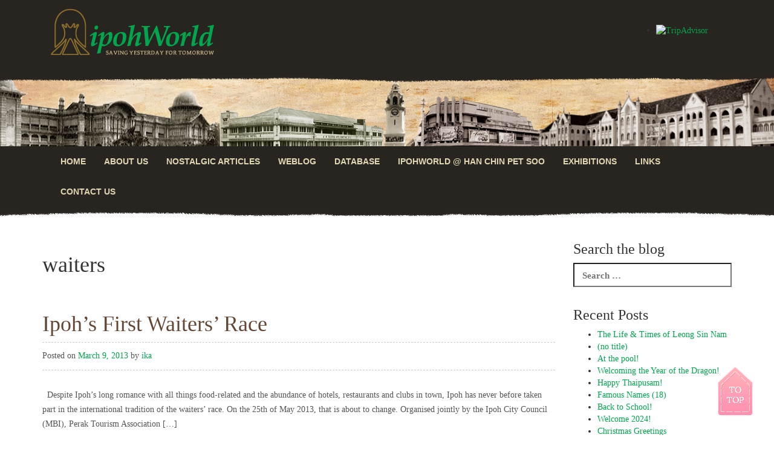

--- FILE ---
content_type: text/html; charset=UTF-8
request_url: https://www.ipohworld.org/tag/waiters/
body_size: 56383
content:
<!DOCTYPE html>
<!--[if lt IE 7]>      <html lang="en-GB" class="no-js lt-ie9 lt-ie8 lt-ie7"> <![endif]-->
<!--[if IE 7]>         <html lang="en-GB" class="no-js lt-ie9 lt-ie8"> <![endif]-->
<!--[if IE 8]>         <html lang="en-GB" class="no-js lt-ie9"> <![endif]-->
<!--[if gt IE 8]><!--> <html lang="en-GB" class="no-js"> <!--<![endif]-->
<head><style>img.lazy{min-height:1px}</style><link href="https://www.ipohworld.org/wp-content/plugins/w3-total-cache/pub/js/lazyload.min.js" as="script">
<meta charset="UTF-8">
<meta name="viewport" content="width=device-width, initial-scale=1.0">
<title>
waiters | IpohWorld&#039;s World</title>
<link rel="profile" href="http://gmpg.org/xfn/11">
<link rel="pingback" href="https://www.ipohworld.org/xmlrpc.php">
<link rel="apple-touch-icon-precomposed" sizes="152x152" href="https://www.ipohworld.org/wp-content/themes/ipohworld/apple-touch-icon-precomposed.png">
<link rel="shortcut icon" href="https://www.ipohworld.org/wp-content/themes/ipohworld/favicon.ico">
<meta name='robots' content='max-image-preview:large' />
<link rel="alternate" type="application/rss+xml" title="IpohWorld&#039;s World &raquo; Feed" href="https://www.ipohworld.org/feed/" />
<link rel="alternate" type="application/rss+xml" title="IpohWorld&#039;s World &raquo; Comments Feed" href="https://www.ipohworld.org/comments/feed/" />
<link rel="alternate" type="application/rss+xml" title="IpohWorld&#039;s World &raquo; waiters Tag Feed" href="https://www.ipohworld.org/tag/waiters/feed/" />
<script type="text/javascript">
/* <![CDATA[ */
window._wpemojiSettings = {"baseUrl":"https:\/\/s.w.org\/images\/core\/emoji\/15.0.3\/72x72\/","ext":".png","svgUrl":"https:\/\/s.w.org\/images\/core\/emoji\/15.0.3\/svg\/","svgExt":".svg","source":{"concatemoji":"https:\/\/www.ipohworld.org\/wp-includes\/js\/wp-emoji-release.min.js?ver=6.6.4"}};
/*! This file is auto-generated */
!function(i,n){var o,s,e;function c(e){try{var t={supportTests:e,timestamp:(new Date).valueOf()};sessionStorage.setItem(o,JSON.stringify(t))}catch(e){}}function p(e,t,n){e.clearRect(0,0,e.canvas.width,e.canvas.height),e.fillText(t,0,0);var t=new Uint32Array(e.getImageData(0,0,e.canvas.width,e.canvas.height).data),r=(e.clearRect(0,0,e.canvas.width,e.canvas.height),e.fillText(n,0,0),new Uint32Array(e.getImageData(0,0,e.canvas.width,e.canvas.height).data));return t.every(function(e,t){return e===r[t]})}function u(e,t,n){switch(t){case"flag":return n(e,"\ud83c\udff3\ufe0f\u200d\u26a7\ufe0f","\ud83c\udff3\ufe0f\u200b\u26a7\ufe0f")?!1:!n(e,"\ud83c\uddfa\ud83c\uddf3","\ud83c\uddfa\u200b\ud83c\uddf3")&&!n(e,"\ud83c\udff4\udb40\udc67\udb40\udc62\udb40\udc65\udb40\udc6e\udb40\udc67\udb40\udc7f","\ud83c\udff4\u200b\udb40\udc67\u200b\udb40\udc62\u200b\udb40\udc65\u200b\udb40\udc6e\u200b\udb40\udc67\u200b\udb40\udc7f");case"emoji":return!n(e,"\ud83d\udc26\u200d\u2b1b","\ud83d\udc26\u200b\u2b1b")}return!1}function f(e,t,n){var r="undefined"!=typeof WorkerGlobalScope&&self instanceof WorkerGlobalScope?new OffscreenCanvas(300,150):i.createElement("canvas"),a=r.getContext("2d",{willReadFrequently:!0}),o=(a.textBaseline="top",a.font="600 32px Arial",{});return e.forEach(function(e){o[e]=t(a,e,n)}),o}function t(e){var t=i.createElement("script");t.src=e,t.defer=!0,i.head.appendChild(t)}"undefined"!=typeof Promise&&(o="wpEmojiSettingsSupports",s=["flag","emoji"],n.supports={everything:!0,everythingExceptFlag:!0},e=new Promise(function(e){i.addEventListener("DOMContentLoaded",e,{once:!0})}),new Promise(function(t){var n=function(){try{var e=JSON.parse(sessionStorage.getItem(o));if("object"==typeof e&&"number"==typeof e.timestamp&&(new Date).valueOf()<e.timestamp+604800&&"object"==typeof e.supportTests)return e.supportTests}catch(e){}return null}();if(!n){if("undefined"!=typeof Worker&&"undefined"!=typeof OffscreenCanvas&&"undefined"!=typeof URL&&URL.createObjectURL&&"undefined"!=typeof Blob)try{var e="postMessage("+f.toString()+"("+[JSON.stringify(s),u.toString(),p.toString()].join(",")+"));",r=new Blob([e],{type:"text/javascript"}),a=new Worker(URL.createObjectURL(r),{name:"wpTestEmojiSupports"});return void(a.onmessage=function(e){c(n=e.data),a.terminate(),t(n)})}catch(e){}c(n=f(s,u,p))}t(n)}).then(function(e){for(var t in e)n.supports[t]=e[t],n.supports.everything=n.supports.everything&&n.supports[t],"flag"!==t&&(n.supports.everythingExceptFlag=n.supports.everythingExceptFlag&&n.supports[t]);n.supports.everythingExceptFlag=n.supports.everythingExceptFlag&&!n.supports.flag,n.DOMReady=!1,n.readyCallback=function(){n.DOMReady=!0}}).then(function(){return e}).then(function(){var e;n.supports.everything||(n.readyCallback(),(e=n.source||{}).concatemoji?t(e.concatemoji):e.wpemoji&&e.twemoji&&(t(e.twemoji),t(e.wpemoji)))}))}((window,document),window._wpemojiSettings);
/* ]]> */
</script>
<style id='wp-emoji-styles-inline-css' type='text/css'>

	img.wp-smiley, img.emoji {
		display: inline !important;
		border: none !important;
		box-shadow: none !important;
		height: 1em !important;
		width: 1em !important;
		margin: 0 0.07em !important;
		vertical-align: -0.1em !important;
		background: none !important;
		padding: 0 !important;
	}
</style>
<link rel='stylesheet' id='wp-block-library-css' href='https://www.ipohworld.org/wp-includes/css/dist/block-library/style.min.css?ver=6.6.4' type='text/css' media='all' />
<style id='classic-theme-styles-inline-css' type='text/css'>
/*! This file is auto-generated */
.wp-block-button__link{color:#fff;background-color:#32373c;border-radius:9999px;box-shadow:none;text-decoration:none;padding:calc(.667em + 2px) calc(1.333em + 2px);font-size:1.125em}.wp-block-file__button{background:#32373c;color:#fff;text-decoration:none}
</style>
<style id='global-styles-inline-css' type='text/css'>
:root{--wp--preset--aspect-ratio--square: 1;--wp--preset--aspect-ratio--4-3: 4/3;--wp--preset--aspect-ratio--3-4: 3/4;--wp--preset--aspect-ratio--3-2: 3/2;--wp--preset--aspect-ratio--2-3: 2/3;--wp--preset--aspect-ratio--16-9: 16/9;--wp--preset--aspect-ratio--9-16: 9/16;--wp--preset--color--black: #000000;--wp--preset--color--cyan-bluish-gray: #abb8c3;--wp--preset--color--white: #ffffff;--wp--preset--color--pale-pink: #f78da7;--wp--preset--color--vivid-red: #cf2e2e;--wp--preset--color--luminous-vivid-orange: #ff6900;--wp--preset--color--luminous-vivid-amber: #fcb900;--wp--preset--color--light-green-cyan: #7bdcb5;--wp--preset--color--vivid-green-cyan: #00d084;--wp--preset--color--pale-cyan-blue: #8ed1fc;--wp--preset--color--vivid-cyan-blue: #0693e3;--wp--preset--color--vivid-purple: #9b51e0;--wp--preset--gradient--vivid-cyan-blue-to-vivid-purple: linear-gradient(135deg,rgba(6,147,227,1) 0%,rgb(155,81,224) 100%);--wp--preset--gradient--light-green-cyan-to-vivid-green-cyan: linear-gradient(135deg,rgb(122,220,180) 0%,rgb(0,208,130) 100%);--wp--preset--gradient--luminous-vivid-amber-to-luminous-vivid-orange: linear-gradient(135deg,rgba(252,185,0,1) 0%,rgba(255,105,0,1) 100%);--wp--preset--gradient--luminous-vivid-orange-to-vivid-red: linear-gradient(135deg,rgba(255,105,0,1) 0%,rgb(207,46,46) 100%);--wp--preset--gradient--very-light-gray-to-cyan-bluish-gray: linear-gradient(135deg,rgb(238,238,238) 0%,rgb(169,184,195) 100%);--wp--preset--gradient--cool-to-warm-spectrum: linear-gradient(135deg,rgb(74,234,220) 0%,rgb(151,120,209) 20%,rgb(207,42,186) 40%,rgb(238,44,130) 60%,rgb(251,105,98) 80%,rgb(254,248,76) 100%);--wp--preset--gradient--blush-light-purple: linear-gradient(135deg,rgb(255,206,236) 0%,rgb(152,150,240) 100%);--wp--preset--gradient--blush-bordeaux: linear-gradient(135deg,rgb(254,205,165) 0%,rgb(254,45,45) 50%,rgb(107,0,62) 100%);--wp--preset--gradient--luminous-dusk: linear-gradient(135deg,rgb(255,203,112) 0%,rgb(199,81,192) 50%,rgb(65,88,208) 100%);--wp--preset--gradient--pale-ocean: linear-gradient(135deg,rgb(255,245,203) 0%,rgb(182,227,212) 50%,rgb(51,167,181) 100%);--wp--preset--gradient--electric-grass: linear-gradient(135deg,rgb(202,248,128) 0%,rgb(113,206,126) 100%);--wp--preset--gradient--midnight: linear-gradient(135deg,rgb(2,3,129) 0%,rgb(40,116,252) 100%);--wp--preset--font-size--small: 13px;--wp--preset--font-size--medium: 20px;--wp--preset--font-size--large: 36px;--wp--preset--font-size--x-large: 42px;--wp--preset--spacing--20: 0.44rem;--wp--preset--spacing--30: 0.67rem;--wp--preset--spacing--40: 1rem;--wp--preset--spacing--50: 1.5rem;--wp--preset--spacing--60: 2.25rem;--wp--preset--spacing--70: 3.38rem;--wp--preset--spacing--80: 5.06rem;--wp--preset--shadow--natural: 6px 6px 9px rgba(0, 0, 0, 0.2);--wp--preset--shadow--deep: 12px 12px 50px rgba(0, 0, 0, 0.4);--wp--preset--shadow--sharp: 6px 6px 0px rgba(0, 0, 0, 0.2);--wp--preset--shadow--outlined: 6px 6px 0px -3px rgba(255, 255, 255, 1), 6px 6px rgba(0, 0, 0, 1);--wp--preset--shadow--crisp: 6px 6px 0px rgba(0, 0, 0, 1);}:where(.is-layout-flex){gap: 0.5em;}:where(.is-layout-grid){gap: 0.5em;}body .is-layout-flex{display: flex;}.is-layout-flex{flex-wrap: wrap;align-items: center;}.is-layout-flex > :is(*, div){margin: 0;}body .is-layout-grid{display: grid;}.is-layout-grid > :is(*, div){margin: 0;}:where(.wp-block-columns.is-layout-flex){gap: 2em;}:where(.wp-block-columns.is-layout-grid){gap: 2em;}:where(.wp-block-post-template.is-layout-flex){gap: 1.25em;}:where(.wp-block-post-template.is-layout-grid){gap: 1.25em;}.has-black-color{color: var(--wp--preset--color--black) !important;}.has-cyan-bluish-gray-color{color: var(--wp--preset--color--cyan-bluish-gray) !important;}.has-white-color{color: var(--wp--preset--color--white) !important;}.has-pale-pink-color{color: var(--wp--preset--color--pale-pink) !important;}.has-vivid-red-color{color: var(--wp--preset--color--vivid-red) !important;}.has-luminous-vivid-orange-color{color: var(--wp--preset--color--luminous-vivid-orange) !important;}.has-luminous-vivid-amber-color{color: var(--wp--preset--color--luminous-vivid-amber) !important;}.has-light-green-cyan-color{color: var(--wp--preset--color--light-green-cyan) !important;}.has-vivid-green-cyan-color{color: var(--wp--preset--color--vivid-green-cyan) !important;}.has-pale-cyan-blue-color{color: var(--wp--preset--color--pale-cyan-blue) !important;}.has-vivid-cyan-blue-color{color: var(--wp--preset--color--vivid-cyan-blue) !important;}.has-vivid-purple-color{color: var(--wp--preset--color--vivid-purple) !important;}.has-black-background-color{background-color: var(--wp--preset--color--black) !important;}.has-cyan-bluish-gray-background-color{background-color: var(--wp--preset--color--cyan-bluish-gray) !important;}.has-white-background-color{background-color: var(--wp--preset--color--white) !important;}.has-pale-pink-background-color{background-color: var(--wp--preset--color--pale-pink) !important;}.has-vivid-red-background-color{background-color: var(--wp--preset--color--vivid-red) !important;}.has-luminous-vivid-orange-background-color{background-color: var(--wp--preset--color--luminous-vivid-orange) !important;}.has-luminous-vivid-amber-background-color{background-color: var(--wp--preset--color--luminous-vivid-amber) !important;}.has-light-green-cyan-background-color{background-color: var(--wp--preset--color--light-green-cyan) !important;}.has-vivid-green-cyan-background-color{background-color: var(--wp--preset--color--vivid-green-cyan) !important;}.has-pale-cyan-blue-background-color{background-color: var(--wp--preset--color--pale-cyan-blue) !important;}.has-vivid-cyan-blue-background-color{background-color: var(--wp--preset--color--vivid-cyan-blue) !important;}.has-vivid-purple-background-color{background-color: var(--wp--preset--color--vivid-purple) !important;}.has-black-border-color{border-color: var(--wp--preset--color--black) !important;}.has-cyan-bluish-gray-border-color{border-color: var(--wp--preset--color--cyan-bluish-gray) !important;}.has-white-border-color{border-color: var(--wp--preset--color--white) !important;}.has-pale-pink-border-color{border-color: var(--wp--preset--color--pale-pink) !important;}.has-vivid-red-border-color{border-color: var(--wp--preset--color--vivid-red) !important;}.has-luminous-vivid-orange-border-color{border-color: var(--wp--preset--color--luminous-vivid-orange) !important;}.has-luminous-vivid-amber-border-color{border-color: var(--wp--preset--color--luminous-vivid-amber) !important;}.has-light-green-cyan-border-color{border-color: var(--wp--preset--color--light-green-cyan) !important;}.has-vivid-green-cyan-border-color{border-color: var(--wp--preset--color--vivid-green-cyan) !important;}.has-pale-cyan-blue-border-color{border-color: var(--wp--preset--color--pale-cyan-blue) !important;}.has-vivid-cyan-blue-border-color{border-color: var(--wp--preset--color--vivid-cyan-blue) !important;}.has-vivid-purple-border-color{border-color: var(--wp--preset--color--vivid-purple) !important;}.has-vivid-cyan-blue-to-vivid-purple-gradient-background{background: var(--wp--preset--gradient--vivid-cyan-blue-to-vivid-purple) !important;}.has-light-green-cyan-to-vivid-green-cyan-gradient-background{background: var(--wp--preset--gradient--light-green-cyan-to-vivid-green-cyan) !important;}.has-luminous-vivid-amber-to-luminous-vivid-orange-gradient-background{background: var(--wp--preset--gradient--luminous-vivid-amber-to-luminous-vivid-orange) !important;}.has-luminous-vivid-orange-to-vivid-red-gradient-background{background: var(--wp--preset--gradient--luminous-vivid-orange-to-vivid-red) !important;}.has-very-light-gray-to-cyan-bluish-gray-gradient-background{background: var(--wp--preset--gradient--very-light-gray-to-cyan-bluish-gray) !important;}.has-cool-to-warm-spectrum-gradient-background{background: var(--wp--preset--gradient--cool-to-warm-spectrum) !important;}.has-blush-light-purple-gradient-background{background: var(--wp--preset--gradient--blush-light-purple) !important;}.has-blush-bordeaux-gradient-background{background: var(--wp--preset--gradient--blush-bordeaux) !important;}.has-luminous-dusk-gradient-background{background: var(--wp--preset--gradient--luminous-dusk) !important;}.has-pale-ocean-gradient-background{background: var(--wp--preset--gradient--pale-ocean) !important;}.has-electric-grass-gradient-background{background: var(--wp--preset--gradient--electric-grass) !important;}.has-midnight-gradient-background{background: var(--wp--preset--gradient--midnight) !important;}.has-small-font-size{font-size: var(--wp--preset--font-size--small) !important;}.has-medium-font-size{font-size: var(--wp--preset--font-size--medium) !important;}.has-large-font-size{font-size: var(--wp--preset--font-size--large) !important;}.has-x-large-font-size{font-size: var(--wp--preset--font-size--x-large) !important;}
:where(.wp-block-post-template.is-layout-flex){gap: 1.25em;}:where(.wp-block-post-template.is-layout-grid){gap: 1.25em;}
:where(.wp-block-columns.is-layout-flex){gap: 2em;}:where(.wp-block-columns.is-layout-grid){gap: 2em;}
:root :where(.wp-block-pullquote){font-size: 1.5em;line-height: 1.6;}
</style>
<link rel='stylesheet' id='contact-form-7-css' href='https://www.ipohworld.org/wp-content/plugins/contact-form-7/includes/css/styles.css?ver=6.0.6' type='text/css' media='all' />
<link rel='stylesheet' id='wpa-css-css' href='https://www.ipohworld.org/wp-content/plugins/honeypot/includes/css/wpa.css?ver=2.3.04' type='text/css' media='all' />
<link rel='stylesheet' id='_tk-style-css' href='https://www.ipohworld.org/wp-content/themes/ipohworld/style.css?ver=6.6.4' type='text/css' media='all' />
<link rel='stylesheet' id='_tk-bootstrap-css' href='https://www.ipohworld.org/wp-content/themes/ipohworld/includes/resources/bootstrap/css/bootstrap.min.css?ver=6.6.4' type='text/css' media='all' />
<link rel='stylesheet' id='_tk-glyphicons-css' href='https://www.ipohworld.org/wp-content/themes/ipohworld/includes/resources/glyphicons/css/bootstrap-glyphicons.css?ver=6.6.4' type='text/css' media='all' />
<script type="text/javascript" src="https://www.ipohworld.org/wp-includes/js/jquery/jquery.min.js?ver=3.7.1" id="jquery-core-js"></script>
<script type="text/javascript" src="https://www.ipohworld.org/wp-includes/js/jquery/jquery-migrate.min.js?ver=3.4.1" id="jquery-migrate-js"></script>
<script type="text/javascript" src="https://www.ipohworld.org/wp-content/themes/ipohworld/includes/resources/bootstrap/js/bootstrap.min.js?ver=6.6.4" id="_tk-bootstrapjs-js"></script>
<script type="text/javascript" src="https://www.ipohworld.org/wp-content/themes/ipohworld/includes/js/bootstrap-wp.js?ver=6.6.4" id="_tk-bootstrapwp-js"></script>
<link rel="https://api.w.org/" href="https://www.ipohworld.org/wp-json/" /><link rel="alternate" title="JSON" type="application/json" href="https://www.ipohworld.org/wp-json/wp/v2/tags/1203" /><link rel="EditURI" type="application/rsd+xml" title="RSD" href="https://www.ipohworld.org/xmlrpc.php?rsd" />
<meta name="generator" content="WordPress 6.6.4" />
<style type="text/css">.recentcomments a{display:inline !important;padding:0 !important;margin:0 !important;}</style><link rel="icon" href="https://www.ipohworld.org/wp-content/uploads/2019/03/cropped-ipohworld-logo-32x32.gif" sizes="32x32" />
<link rel="icon" href="https://www.ipohworld.org/wp-content/uploads/2019/03/cropped-ipohworld-logo-192x192.gif" sizes="192x192" />
<link rel="apple-touch-icon" href="https://www.ipohworld.org/wp-content/uploads/2019/03/cropped-ipohworld-logo-180x180.gif" />
<meta name="msapplication-TileImage" content="https://www.ipohworld.org/wp-content/uploads/2019/03/cropped-ipohworld-logo-270x270.gif" />
</head>
<body class="archive tag tag-waiters tag-1203 group-blog">
<div class="scrollToTop"><a href="#" onClick="return false;">Back to top</a></div>
<div class="container">
    <div class="row"> 
		<div class="col-sm-10">
            <a href="http://www.ipohworld.org" class="logo">IPOHWORLD</a>
            			        </div>
		
        <div class="col-sm-2" style="float: right;"> 
            <div id="TA_cdsratingsonlynarrow376" class="TA_cdsratingsonlynarrow">
                <ul id="xwQDGGQrC6i" class="TA_links Li1pJ83K0cdo">
                    <li id="Si79YywN" class="bv4gyb03nM"><a href="http://www.tripadvisor.co.uk/" target="_blank"><img class="lazy" src="data:image/svg+xml,%3Csvg%20xmlns='http://www.w3.org/2000/svg'%20viewBox='0%200%201%201'%3E%3C/svg%3E" data-src="http://www.tripadvisor.co.uk/img/cdsi/img2/branding/tripadvisor_logo_transp_340x80-18034-2.png" alt="TripAdvisor" /></a></li>
                </ul>
            </div>
            <script src="http://www.jscache.com/wejs?wtype=cdsratingsonlynarrow&amp;uniq=376&amp;locationId=7806166&amp;lang=en_UK&amp;border=true&amp;shadow=true&amp;display_version=2"></script>
        </div>
    </div>
</div>
<div class="hero-top">
</div>
<nav class="site-navigation">
  <div class="container">
    <div class="row">
      <div class="site-navigation-inner col-sm-12">
		  
		  
        <div class=" top-menu clearfix">
          <div class="navbar-header">
				    <!-- .navbar-toggle is used as the toggle for collapsed navbar content -->
				    <button type="button" class="navbar-toggle" data-toggle="collapse" data-target=".navbar-responsive-collapse">
						<span class="sr-only">Toggle navigation</span>
						<span class="icon-bar"></span>
						<span class="icon-bar"></span>
						<span class="icon-bar"></span>
				    </button>
				
				    <!-- Your site title as branding in the menu -->
				   <a class="navbar-brand visible-xs" href="https://www.ipohworld.org/" title="IpohWorld&#039;s World" rel="home">IpohWorld&#039;s World</a>
				  </div> 
          
          <!-- The WordPress Menu goes here -->
          
          <div class="collapse navbar-collapse navbar-responsive-collapse"><ul id="main-menu" class="nav navbar-nav"><li itemscope="itemscope" itemtype="https://www.schema.org/SiteNavigationElement" id="menu-item-6461" class="menu-item menu-item-type-custom menu-item-object-custom menu-item-home menu-item-6461 nav-item"><a title="Home" href="http://www.ipohworld.org/" class="nav-link">Home</a></li>
<li itemscope="itemscope" itemtype="https://www.schema.org/SiteNavigationElement" id="menu-item-6455" class="menu-item menu-item-type-post_type menu-item-object-page menu-item-6455 nav-item"><a title="About Us" href="https://www.ipohworld.org/about/" class="nav-link">About Us</a></li>
<li itemscope="itemscope" itemtype="https://www.schema.org/SiteNavigationElement" id="menu-item-6457" class="menu-item menu-item-type-post_type menu-item-object-page menu-item-6457 nav-item"><a title="Nostalgic Articles" href="https://www.ipohworld.org/nostalgic-articles/" class="nav-link">Nostalgic Articles</a></li>
<li itemscope="itemscope" itemtype="https://www.schema.org/SiteNavigationElement" id="menu-item-6470" class="menu-item menu-item-type-post_type menu-item-object-page menu-item-6470 nav-item"><a title="Weblog" href="https://www.ipohworld.org/weblog/" class="nav-link">Weblog</a></li>
<li itemscope="itemscope" itemtype="https://www.schema.org/SiteNavigationElement" id="menu-item-6460" class="menu-item menu-item-type-post_type menu-item-object-page menu-item-6460 nav-item"><a title="Database" href="https://www.ipohworld.org/database/" class="nav-link">Database</a></li>
<li itemscope="itemscope" itemtype="https://www.schema.org/SiteNavigationElement" id="menu-item-9562" class="menu-item menu-item-type-post_type menu-item-object-page menu-item-9562 nav-item"><a title="IpohWorld @ HAN CHIN PET SOO" href="https://www.ipohworld.org/reservation/" class="nav-link">IpohWorld @ HAN CHIN PET SOO</a></li>
<li itemscope="itemscope" itemtype="https://www.schema.org/SiteNavigationElement" id="menu-item-6456" class="menu-item menu-item-type-post_type menu-item-object-page menu-item-6456 nav-item"><a title="Exhibitions" href="https://www.ipohworld.org/exhibition/" class="nav-link">Exhibitions</a></li>
<li itemscope="itemscope" itemtype="https://www.schema.org/SiteNavigationElement" id="menu-item-6459" class="menu-item menu-item-type-post_type menu-item-object-page menu-item-6459 nav-item"><a title="Links" href="https://www.ipohworld.org/links/" class="nav-link">Links</a></li>
<li itemscope="itemscope" itemtype="https://www.schema.org/SiteNavigationElement" id="menu-item-6477" class="menu-item menu-item-type-post_type menu-item-object-page menu-item-6477 nav-item"><a title="Contact Us" href="https://www.ipohworld.org/contact-us/" class="nav-link">Contact Us</a></li>
</ul></div>        </div>
        <!-- .navbar --> 
        
      </div>
    </div>
  </div>
  <!-- .container --> 
  
</nav>
<!-- .site-navigation -->
<header id="masthead" class="site-header" role="banner">
  <div class="container">
    <div class="row">
      <div class="site-header-inner col-sm-12">
                      </div>
    </div>
  </div>
  <!-- .container --> 
  
</header>
<!-- #masthead -->
<div class="main-content">
<div class="container">
<div class="row">
<!-- <div class="main-content-inner col-sm-12 col-md-9"> -->
	<div class="main-content-inner col-sm-12 col-md-9">
		
	<div class="content-padder">
		
			
			<header class="page-header">
				<h1 class="page-title">
					waiters				</h1>
							</header><!-- .page-header -->
	
							
				


<article id="post-5494" class="post-5494 post type-post status-publish format-standard hentry category-festivalscelebrations category-ipoh category-ipoh-town category-people category-tourism tag-perak-tourist-association tag-racing tag-tourism tag-waiters tag-waitresses">
	<header class="page-header">
		<h1 class="page-title"><a href="https://www.ipohworld.org/2013/03/09/ipohs-first-waiters-race/" rel="bookmark">Ipoh&#8217;s First Waiters&#8217; Race</a></h1>

				<div class="entry-meta">
			<span class="posted-on">Posted on <a href="https://www.ipohworld.org/2013/03/09/ipohs-first-waiters-race/" title="11:37 am" rel="bookmark"><time class="entry-date published" datetime="2013-03-09T11:37:28+08:00">March 9, 2013</time></a></span><span class="byline"> by <span class="author vcard"><a class="url fn n" href="https://www.ipohworld.org/author/ika/" title="View all posts by ika">ika</a></span></span>		</div><!-- .entry-meta -->
			</header><!-- .entry-header -->

		<div class="entry-summary">
            <p>&nbsp; Despite Ipoh’s long romance with all things food-related and the abundance of hotels, restaurants and clubs in town, Ipoh has never before taken part in the international tradition of the waiters’ race. On the 25th of May 2013, that is about to change. Organised jointly by the Ipoh City Council (MBI), Perak Tourism Association [&hellip;]</p>
	</div><!-- .entry-summary -->
    
	
	<footer class="entry-meta">
								<span class="cat-links">
				Posted in <a href="https://www.ipohworld.org/category/memories/festivalscelebrations/" rel="category tag">festivals/celebrations</a>, <a href="https://www.ipohworld.org/category/ipoh/" rel="category tag">ipoh</a>, <a href="https://www.ipohworld.org/category/ipoh-town/" rel="category tag">Ipoh Town</a>, <a href="https://www.ipohworld.org/category/people/" rel="category tag">People</a>, <a href="https://www.ipohworld.org/category/tourism/" rel="category tag">tourism</a>			</span>
			
						<span class="tags-links">
							</span>
					
				<span class="comments-link"><a href="https://www.ipohworld.org/2013/03/09/ipohs-first-waiters-race/#respond">Leave a comment</a></span>
		
			</footer><!-- .entry-meta -->
</article><!-- #post-## -->
	
				
				
			
	</div><!-- .content-padder -->
	</div>


<div class="sidebar col-sm-12 col-md-3">
      <div class="sidebar-padder">
    
        <aside id="search-2" class="widget widget_search"><h3 class="widget-title">Search the blog</h3><form role="search" method="get" class="search-form" action="https://www.ipohworld.org/">
	<label>
		<input type="search" class="search-field" placeholder="Search &hellip;" value="" name="s" title="Search for:">
	</label>
	<input type="submit" class="search-submit" value="Search">
</form>
</aside>
		<aside id="recent-posts-2" class="widget widget_recent_entries">
		<h3 class="widget-title">Recent Posts</h3>
		<ul>
											<li>
					<a href="https://www.ipohworld.org/2025/01/09/the-life-times-of-leong-sin-nam/">The Life &amp; Times of Leong Sin Nam</a>
									</li>
											<li>
					<a href="https://www.ipohworld.org/2024/12/24/15192/">(no title)</a>
									</li>
											<li>
					<a href="https://www.ipohworld.org/2024/06/07/at-the-pool/">At the pool!</a>
									</li>
											<li>
					<a href="https://www.ipohworld.org/2024/02/09/welcoming-the-year-of-the-dragon/">Welcoming the Year of the Dragon!</a>
									</li>
											<li>
					<a href="https://www.ipohworld.org/2024/01/24/happy-thaipusam-4/">Happy Thaipusam!</a>
									</li>
											<li>
					<a href="https://www.ipohworld.org/2024/01/18/famous-names-18/">Famous Names (18)</a>
									</li>
											<li>
					<a href="https://www.ipohworld.org/2024/01/08/back-to-school-3/">Back to School!</a>
									</li>
											<li>
					<a href="https://www.ipohworld.org/2023/12/31/welcome-2024/">Welcome 2024!</a>
									</li>
											<li>
					<a href="https://www.ipohworld.org/2023/12/24/christmas-greetings-2/">Christmas Greetings</a>
									</li>
											<li>
					<a href="https://www.ipohworld.org/2023/11/11/deepavali-greetings-2/">Deepavali Greetings!</a>
									</li>
					</ul>

		</aside><aside id="recent-comments-2" class="widget widget_recent_comments"><h3 class="widget-title">Recent Comments</h3><ul id="recentcomments"><li class="recentcomments"><span class="comment-author-link">Yeoh Kheng Yau</span> on <a href="https://www.ipohworld.org/2012/12/03/the-yeoh-hong-seng-circle/#comment-141044">The &#8216;Yeoh Hong Seng&#8217; Circle</a></li><li class="recentcomments"><span class="comment-author-link">Sapura</span> on <a href="https://www.ipohworld.org/2010/03/24/ephil-estate-managers-bungalow-1949/#comment-141038">Elphil Estate Manager&#8217;s Bungalow, 1949</a></li><li class="recentcomments"><span class="comment-author-link">Sapura</span> on <a href="https://www.ipohworld.org/2010/03/24/ephil-estate-managers-bungalow-1949/#comment-141037">Elphil Estate Manager&#8217;s Bungalow, 1949</a></li><li class="recentcomments"><span class="comment-author-link">Manohar Khaira</span> on <a href="https://www.ipohworld.org/2014/11/05/original-swimming-club/#comment-141036">The &#8216;Original&#8217; Swimming Club?</a></li><li class="recentcomments"><span class="comment-author-link">Zaf Hamzah</span> on <a href="https://www.ipohworld.org/2017/05/15/anyone-remembers-brinsford-lodge/#comment-141035">Anyone remembers Brinsford Lodge?</a></li><li class="recentcomments"><span class="comment-author-link">Zaf Hamzah</span> on <a href="https://www.ipohworld.org/2017/05/15/anyone-remembers-brinsford-lodge/#comment-141034">Anyone remembers Brinsford Lodge?</a></li><li class="recentcomments"><span class="comment-author-link">Zaf Hamzah</span> on <a href="https://www.ipohworld.org/2017/05/15/anyone-remembers-brinsford-lodge/#comment-141033">Anyone remembers Brinsford Lodge?</a></li><li class="recentcomments"><span class="comment-author-link">Elvin Chew</span> on <a href="https://www.ipohworld.org/2010/07/09/the-chew-family/#comment-141031">The Chew Family of Boon Pharmacy</a></li><li class="recentcomments"><span class="comment-author-link">Tim Dourado</span> on <a href="https://www.ipohworld.org/2010/04/21/a-page-from-the-past/#comment-141029">A Page from the Past</a></li><li class="recentcomments"><span class="comment-author-link">sk123</span> on <a href="https://www.ipohworld.org/2012/02/15/the-singout-organised-by-mgs/#comment-141025">The &#8216;Singout&#8217;, Organised by MGS</a></li><li class="recentcomments"><span class="comment-author-link">felicia</span> on <a href="https://www.ipohworld.org/about/#comment-141024">About Us</a></li><li class="recentcomments"><span class="comment-author-link">Sk123</span> on <a href="https://www.ipohworld.org/2012/02/15/the-singout-organised-by-mgs/#comment-141023">The &#8216;Singout&#8217;, Organised by MGS</a></li><li class="recentcomments"><span class="comment-author-link">Dinnesh Anamalay</span> on <a href="https://www.ipohworld.org/2009/07/11/taiping-clubs-jungle-swimming-pool-1959/#comment-141022">Taiping Club&#8217;s Jungle Swimming Pool, 1959</a></li><li class="recentcomments"><span class="comment-author-link">Katie Budden (Leong Lai Choy)</span> on <a href="https://www.ipohworld.org/2010/11/19/hij-convent-class-of-64/#comment-141016">HIJ Convent &#8211; Class of &#8217;64!</a></li><li class="recentcomments"><span class="comment-author-link">Ngai Chee Ong</span> on <a href="https://www.ipohworld.org/2012/06/10/awesome-playground-equipment-found-in-ipoh-acs-1953/#comment-141013">Awesome Playground Equipment found in Ipoh ACS 1953</a></li></ul></aside><aside id="archives-2" class="widget widget_archive"><h3 class="widget-title">Archives</h3>		<label class="screen-reader-text" for="archives-dropdown-2">Archives</label>
		<select id="archives-dropdown-2" name="archive-dropdown">
			
			<option value="">Select Month</option>
				<option value='https://www.ipohworld.org/2025/01/'> January 2025 &nbsp;(1)</option>
	<option value='https://www.ipohworld.org/2024/12/'> December 2024 &nbsp;(1)</option>
	<option value='https://www.ipohworld.org/2024/06/'> June 2024 &nbsp;(1)</option>
	<option value='https://www.ipohworld.org/2024/02/'> February 2024 &nbsp;(1)</option>
	<option value='https://www.ipohworld.org/2024/01/'> January 2024 &nbsp;(3)</option>
	<option value='https://www.ipohworld.org/2023/12/'> December 2023 &nbsp;(2)</option>
	<option value='https://www.ipohworld.org/2023/11/'> November 2023 &nbsp;(3)</option>
	<option value='https://www.ipohworld.org/2023/10/'> October 2023 &nbsp;(2)</option>
	<option value='https://www.ipohworld.org/2023/09/'> September 2023 &nbsp;(3)</option>
	<option value='https://www.ipohworld.org/2023/08/'> August 2023 &nbsp;(8)</option>
	<option value='https://www.ipohworld.org/2023/07/'> July 2023 &nbsp;(3)</option>
	<option value='https://www.ipohworld.org/2023/06/'> June 2023 &nbsp;(10)</option>
	<option value='https://www.ipohworld.org/2023/05/'> May 2023 &nbsp;(10)</option>
	<option value='https://www.ipohworld.org/2023/04/'> April 2023 &nbsp;(10)</option>
	<option value='https://www.ipohworld.org/2023/03/'> March 2023 &nbsp;(10)</option>
	<option value='https://www.ipohworld.org/2023/02/'> February 2023 &nbsp;(7)</option>
	<option value='https://www.ipohworld.org/2023/01/'> January 2023 &nbsp;(9)</option>
	<option value='https://www.ipohworld.org/2022/12/'> December 2022 &nbsp;(10)</option>
	<option value='https://www.ipohworld.org/2022/11/'> November 2022 &nbsp;(12)</option>
	<option value='https://www.ipohworld.org/2022/10/'> October 2022 &nbsp;(10)</option>
	<option value='https://www.ipohworld.org/2022/09/'> September 2022 &nbsp;(10)</option>
	<option value='https://www.ipohworld.org/2022/08/'> August 2022 &nbsp;(11)</option>
	<option value='https://www.ipohworld.org/2022/07/'> July 2022 &nbsp;(11)</option>
	<option value='https://www.ipohworld.org/2022/06/'> June 2022 &nbsp;(11)</option>
	<option value='https://www.ipohworld.org/2022/05/'> May 2022 &nbsp;(12)</option>
	<option value='https://www.ipohworld.org/2022/04/'> April 2022 &nbsp;(11)</option>
	<option value='https://www.ipohworld.org/2022/03/'> March 2022 &nbsp;(11)</option>
	<option value='https://www.ipohworld.org/2022/02/'> February 2022 &nbsp;(10)</option>
	<option value='https://www.ipohworld.org/2022/01/'> January 2022 &nbsp;(13)</option>
	<option value='https://www.ipohworld.org/2021/12/'> December 2021 &nbsp;(13)</option>
	<option value='https://www.ipohworld.org/2021/11/'> November 2021 &nbsp;(13)</option>
	<option value='https://www.ipohworld.org/2021/10/'> October 2021 &nbsp;(11)</option>
	<option value='https://www.ipohworld.org/2021/09/'> September 2021 &nbsp;(8)</option>
	<option value='https://www.ipohworld.org/2021/08/'> August 2021 &nbsp;(8)</option>
	<option value='https://www.ipohworld.org/2021/07/'> July 2021 &nbsp;(8)</option>
	<option value='https://www.ipohworld.org/2021/06/'> June 2021 &nbsp;(13)</option>
	<option value='https://www.ipohworld.org/2021/05/'> May 2021 &nbsp;(11)</option>
	<option value='https://www.ipohworld.org/2021/04/'> April 2021 &nbsp;(12)</option>
	<option value='https://www.ipohworld.org/2021/03/'> March 2021 &nbsp;(11)</option>
	<option value='https://www.ipohworld.org/2021/02/'> February 2021 &nbsp;(12)</option>
	<option value='https://www.ipohworld.org/2021/01/'> January 2021 &nbsp;(12)</option>
	<option value='https://www.ipohworld.org/2020/12/'> December 2020 &nbsp;(10)</option>
	<option value='https://www.ipohworld.org/2020/11/'> November 2020 &nbsp;(13)</option>
	<option value='https://www.ipohworld.org/2020/10/'> October 2020 &nbsp;(12)</option>
	<option value='https://www.ipohworld.org/2020/09/'> September 2020 &nbsp;(9)</option>
	<option value='https://www.ipohworld.org/2020/08/'> August 2020 &nbsp;(11)</option>
	<option value='https://www.ipohworld.org/2020/07/'> July 2020 &nbsp;(13)</option>
	<option value='https://www.ipohworld.org/2020/06/'> June 2020 &nbsp;(13)</option>
	<option value='https://www.ipohworld.org/2020/05/'> May 2020 &nbsp;(14)</option>
	<option value='https://www.ipohworld.org/2020/04/'> April 2020 &nbsp;(16)</option>
	<option value='https://www.ipohworld.org/2020/03/'> March 2020 &nbsp;(15)</option>
	<option value='https://www.ipohworld.org/2020/02/'> February 2020 &nbsp;(12)</option>
	<option value='https://www.ipohworld.org/2020/01/'> January 2020 &nbsp;(16)</option>
	<option value='https://www.ipohworld.org/2019/12/'> December 2019 &nbsp;(15)</option>
	<option value='https://www.ipohworld.org/2019/11/'> November 2019 &nbsp;(13)</option>
	<option value='https://www.ipohworld.org/2019/10/'> October 2019 &nbsp;(12)</option>
	<option value='https://www.ipohworld.org/2019/09/'> September 2019 &nbsp;(12)</option>
	<option value='https://www.ipohworld.org/2019/08/'> August 2019 &nbsp;(13)</option>
	<option value='https://www.ipohworld.org/2019/07/'> July 2019 &nbsp;(13)</option>
	<option value='https://www.ipohworld.org/2019/06/'> June 2019 &nbsp;(12)</option>
	<option value='https://www.ipohworld.org/2019/05/'> May 2019 &nbsp;(14)</option>
	<option value='https://www.ipohworld.org/2019/04/'> April 2019 &nbsp;(14)</option>
	<option value='https://www.ipohworld.org/2019/03/'> March 2019 &nbsp;(13)</option>
	<option value='https://www.ipohworld.org/2019/02/'> February 2019 &nbsp;(11)</option>
	<option value='https://www.ipohworld.org/2019/01/'> January 2019 &nbsp;(15)</option>
	<option value='https://www.ipohworld.org/2018/12/'> December 2018 &nbsp;(11)</option>
	<option value='https://www.ipohworld.org/2018/11/'> November 2018 &nbsp;(13)</option>
	<option value='https://www.ipohworld.org/2018/10/'> October 2018 &nbsp;(13)</option>
	<option value='https://www.ipohworld.org/2018/09/'> September 2018 &nbsp;(11)</option>
	<option value='https://www.ipohworld.org/2018/08/'> August 2018 &nbsp;(15)</option>
	<option value='https://www.ipohworld.org/2018/07/'> July 2018 &nbsp;(14)</option>
	<option value='https://www.ipohworld.org/2018/06/'> June 2018 &nbsp;(14)</option>
	<option value='https://www.ipohworld.org/2018/05/'> May 2018 &nbsp;(14)</option>
	<option value='https://www.ipohworld.org/2018/04/'> April 2018 &nbsp;(13)</option>
	<option value='https://www.ipohworld.org/2018/03/'> March 2018 &nbsp;(13)</option>
	<option value='https://www.ipohworld.org/2018/02/'> February 2018 &nbsp;(12)</option>
	<option value='https://www.ipohworld.org/2018/01/'> January 2018 &nbsp;(14)</option>
	<option value='https://www.ipohworld.org/2017/12/'> December 2017 &nbsp;(13)</option>
	<option value='https://www.ipohworld.org/2017/11/'> November 2017 &nbsp;(13)</option>
	<option value='https://www.ipohworld.org/2017/10/'> October 2017 &nbsp;(13)</option>
	<option value='https://www.ipohworld.org/2017/09/'> September 2017 &nbsp;(14)</option>
	<option value='https://www.ipohworld.org/2017/08/'> August 2017 &nbsp;(13)</option>
	<option value='https://www.ipohworld.org/2017/07/'> July 2017 &nbsp;(12)</option>
	<option value='https://www.ipohworld.org/2017/06/'> June 2017 &nbsp;(12)</option>
	<option value='https://www.ipohworld.org/2017/05/'> May 2017 &nbsp;(14)</option>
	<option value='https://www.ipohworld.org/2017/04/'> April 2017 &nbsp;(11)</option>
	<option value='https://www.ipohworld.org/2017/03/'> March 2017 &nbsp;(16)</option>
	<option value='https://www.ipohworld.org/2017/02/'> February 2017 &nbsp;(11)</option>
	<option value='https://www.ipohworld.org/2017/01/'> January 2017 &nbsp;(13)</option>
	<option value='https://www.ipohworld.org/2016/12/'> December 2016 &nbsp;(12)</option>
	<option value='https://www.ipohworld.org/2016/11/'> November 2016 &nbsp;(14)</option>
	<option value='https://www.ipohworld.org/2016/10/'> October 2016 &nbsp;(17)</option>
	<option value='https://www.ipohworld.org/2016/09/'> September 2016 &nbsp;(14)</option>
	<option value='https://www.ipohworld.org/2016/08/'> August 2016 &nbsp;(15)</option>
	<option value='https://www.ipohworld.org/2016/07/'> July 2016 &nbsp;(13)</option>
	<option value='https://www.ipohworld.org/2016/06/'> June 2016 &nbsp;(12)</option>
	<option value='https://www.ipohworld.org/2016/05/'> May 2016 &nbsp;(11)</option>
	<option value='https://www.ipohworld.org/2016/04/'> April 2016 &nbsp;(13)</option>
	<option value='https://www.ipohworld.org/2016/03/'> March 2016 &nbsp;(15)</option>
	<option value='https://www.ipohworld.org/2016/02/'> February 2016 &nbsp;(14)</option>
	<option value='https://www.ipohworld.org/2016/01/'> January 2016 &nbsp;(13)</option>
	<option value='https://www.ipohworld.org/2015/12/'> December 2015 &nbsp;(11)</option>
	<option value='https://www.ipohworld.org/2015/11/'> November 2015 &nbsp;(10)</option>
	<option value='https://www.ipohworld.org/2015/10/'> October 2015 &nbsp;(11)</option>
	<option value='https://www.ipohworld.org/2015/09/'> September 2015 &nbsp;(12)</option>
	<option value='https://www.ipohworld.org/2015/08/'> August 2015 &nbsp;(9)</option>
	<option value='https://www.ipohworld.org/2015/07/'> July 2015 &nbsp;(16)</option>
	<option value='https://www.ipohworld.org/2015/06/'> June 2015 &nbsp;(14)</option>
	<option value='https://www.ipohworld.org/2015/05/'> May 2015 &nbsp;(18)</option>
	<option value='https://www.ipohworld.org/2015/04/'> April 2015 &nbsp;(13)</option>
	<option value='https://www.ipohworld.org/2015/03/'> March 2015 &nbsp;(16)</option>
	<option value='https://www.ipohworld.org/2015/02/'> February 2015 &nbsp;(14)</option>
	<option value='https://www.ipohworld.org/2015/01/'> January 2015 &nbsp;(15)</option>
	<option value='https://www.ipohworld.org/2014/12/'> December 2014 &nbsp;(13)</option>
	<option value='https://www.ipohworld.org/2014/11/'> November 2014 &nbsp;(12)</option>
	<option value='https://www.ipohworld.org/2014/10/'> October 2014 &nbsp;(14)</option>
	<option value='https://www.ipohworld.org/2014/09/'> September 2014 &nbsp;(13)</option>
	<option value='https://www.ipohworld.org/2014/08/'> August 2014 &nbsp;(16)</option>
	<option value='https://www.ipohworld.org/2014/07/'> July 2014 &nbsp;(16)</option>
	<option value='https://www.ipohworld.org/2014/06/'> June 2014 &nbsp;(17)</option>
	<option value='https://www.ipohworld.org/2014/05/'> May 2014 &nbsp;(21)</option>
	<option value='https://www.ipohworld.org/2014/04/'> April 2014 &nbsp;(17)</option>
	<option value='https://www.ipohworld.org/2014/03/'> March 2014 &nbsp;(13)</option>
	<option value='https://www.ipohworld.org/2014/02/'> February 2014 &nbsp;(10)</option>
	<option value='https://www.ipohworld.org/2014/01/'> January 2014 &nbsp;(14)</option>
	<option value='https://www.ipohworld.org/2013/12/'> December 2013 &nbsp;(13)</option>
	<option value='https://www.ipohworld.org/2013/11/'> November 2013 &nbsp;(14)</option>
	<option value='https://www.ipohworld.org/2013/10/'> October 2013 &nbsp;(12)</option>
	<option value='https://www.ipohworld.org/2013/09/'> September 2013 &nbsp;(13)</option>
	<option value='https://www.ipohworld.org/2013/08/'> August 2013 &nbsp;(12)</option>
	<option value='https://www.ipohworld.org/2013/07/'> July 2013 &nbsp;(14)</option>
	<option value='https://www.ipohworld.org/2013/06/'> June 2013 &nbsp;(13)</option>
	<option value='https://www.ipohworld.org/2013/05/'> May 2013 &nbsp;(18)</option>
	<option value='https://www.ipohworld.org/2013/04/'> April 2013 &nbsp;(15)</option>
	<option value='https://www.ipohworld.org/2013/03/'> March 2013 &nbsp;(18)</option>
	<option value='https://www.ipohworld.org/2013/02/'> February 2013 &nbsp;(14)</option>
	<option value='https://www.ipohworld.org/2013/01/'> January 2013 &nbsp;(14)</option>
	<option value='https://www.ipohworld.org/2012/12/'> December 2012 &nbsp;(18)</option>
	<option value='https://www.ipohworld.org/2012/11/'> November 2012 &nbsp;(21)</option>
	<option value='https://www.ipohworld.org/2012/10/'> October 2012 &nbsp;(18)</option>
	<option value='https://www.ipohworld.org/2012/09/'> September 2012 &nbsp;(15)</option>
	<option value='https://www.ipohworld.org/2012/08/'> August 2012 &nbsp;(19)</option>
	<option value='https://www.ipohworld.org/2012/07/'> July 2012 &nbsp;(16)</option>
	<option value='https://www.ipohworld.org/2012/06/'> June 2012 &nbsp;(17)</option>
	<option value='https://www.ipohworld.org/2012/05/'> May 2012 &nbsp;(23)</option>
	<option value='https://www.ipohworld.org/2012/04/'> April 2012 &nbsp;(17)</option>
	<option value='https://www.ipohworld.org/2012/03/'> March 2012 &nbsp;(17)</option>
	<option value='https://www.ipohworld.org/2012/02/'> February 2012 &nbsp;(14)</option>
	<option value='https://www.ipohworld.org/2012/01/'> January 2012 &nbsp;(17)</option>
	<option value='https://www.ipohworld.org/2011/12/'> December 2011 &nbsp;(13)</option>
	<option value='https://www.ipohworld.org/2011/11/'> November 2011 &nbsp;(21)</option>
	<option value='https://www.ipohworld.org/2011/10/'> October 2011 &nbsp;(16)</option>
	<option value='https://www.ipohworld.org/2011/09/'> September 2011 &nbsp;(17)</option>
	<option value='https://www.ipohworld.org/2011/08/'> August 2011 &nbsp;(18)</option>
	<option value='https://www.ipohworld.org/2011/07/'> July 2011 &nbsp;(16)</option>
	<option value='https://www.ipohworld.org/2011/06/'> June 2011 &nbsp;(18)</option>
	<option value='https://www.ipohworld.org/2011/05/'> May 2011 &nbsp;(19)</option>
	<option value='https://www.ipohworld.org/2011/04/'> April 2011 &nbsp;(19)</option>
	<option value='https://www.ipohworld.org/2011/03/'> March 2011 &nbsp;(16)</option>
	<option value='https://www.ipohworld.org/2011/02/'> February 2011 &nbsp;(16)</option>
	<option value='https://www.ipohworld.org/2011/01/'> January 2011 &nbsp;(14)</option>
	<option value='https://www.ipohworld.org/2010/12/'> December 2010 &nbsp;(14)</option>
	<option value='https://www.ipohworld.org/2010/11/'> November 2010 &nbsp;(17)</option>
	<option value='https://www.ipohworld.org/2010/10/'> October 2010 &nbsp;(17)</option>
	<option value='https://www.ipohworld.org/2010/09/'> September 2010 &nbsp;(15)</option>
	<option value='https://www.ipohworld.org/2010/08/'> August 2010 &nbsp;(14)</option>
	<option value='https://www.ipohworld.org/2010/07/'> July 2010 &nbsp;(18)</option>
	<option value='https://www.ipohworld.org/2010/06/'> June 2010 &nbsp;(20)</option>
	<option value='https://www.ipohworld.org/2010/05/'> May 2010 &nbsp;(18)</option>
	<option value='https://www.ipohworld.org/2010/04/'> April 2010 &nbsp;(19)</option>
	<option value='https://www.ipohworld.org/2010/03/'> March 2010 &nbsp;(18)</option>
	<option value='https://www.ipohworld.org/2010/02/'> February 2010 &nbsp;(18)</option>
	<option value='https://www.ipohworld.org/2010/01/'> January 2010 &nbsp;(17)</option>
	<option value='https://www.ipohworld.org/2009/12/'> December 2009 &nbsp;(16)</option>
	<option value='https://www.ipohworld.org/2009/11/'> November 2009 &nbsp;(15)</option>
	<option value='https://www.ipohworld.org/2009/10/'> October 2009 &nbsp;(18)</option>
	<option value='https://www.ipohworld.org/2009/09/'> September 2009 &nbsp;(17)</option>
	<option value='https://www.ipohworld.org/2009/08/'> August 2009 &nbsp;(20)</option>
	<option value='https://www.ipohworld.org/2009/07/'> July 2009 &nbsp;(24)</option>
	<option value='https://www.ipohworld.org/2009/06/'> June 2009 &nbsp;(17)</option>
	<option value='https://www.ipohworld.org/2009/05/'> May 2009 &nbsp;(1)</option>
	<option value='https://www.ipohworld.org/2009/04/'> April 2009 &nbsp;(14)</option>
	<option value='https://www.ipohworld.org/2009/03/'> March 2009 &nbsp;(13)</option>
	<option value='https://www.ipohworld.org/2009/01/'> January 2009 &nbsp;(24)</option>
	<option value='https://www.ipohworld.org/2008/12/'> December 2008 &nbsp;(31)</option>

		</select>

			<script type="text/javascript">
/* <![CDATA[ */

(function() {
	var dropdown = document.getElementById( "archives-dropdown-2" );
	function onSelectChange() {
		if ( dropdown.options[ dropdown.selectedIndex ].value !== '' ) {
			document.location.href = this.options[ this.selectedIndex ].value;
		}
	}
	dropdown.onchange = onSelectChange;
})();

/* ]]> */
</script>
</aside><aside id="categories-443326391" class="widget widget_categories"><h3 class="widget-title">Categories</h3><form action="https://www.ipohworld.org" method="get"><label class="screen-reader-text" for="cat">Categories</label><select  name='cat' id='cat' class='postform'>
	<option value='-1'>Select Category</option>
	<option class="level-0" value="3">About Us</option>
	<option class="level-0" value="1727">artifacts</option>
	<option class="level-0" value="125">Books</option>
	<option class="level-0" value="1101">celebrities</option>
	<option class="level-0" value="765">childhood</option>
	<option class="level-0" value="870">concerts</option>
	<option class="level-0" value="1239">elections</option>
	<option class="level-0" value="1253">Events</option>
	<option class="level-0" value="860">Exhibitions</option>
	<option class="level-0" value="1606">famous brands</option>
	<option class="level-0" value="993">festivals/celebrations</option>
	<option class="level-0" value="1325">food</option>
	<option class="level-0" value="665">games</option>
	<option class="level-0" value="474">greetings</option>
	<option class="level-0" value="10">Heritage Books</option>
	<option class="level-0" value="79">history</option>
	<option class="level-0" value="1572">hobbies</option>
	<option class="level-0" value="8">Identify Photographs</option>
	<option class="level-0" value="46">ipoh</option>
	<option class="level-0" value="114">Ipoh Town</option>
	<option class="level-0" value="1054">maps</option>
	<option class="level-0" value="41">Memories</option>
	<option class="level-0" value="1728">mission schools</option>
	<option class="level-0" value="897">movies</option>
	<option class="level-0" value="128">Museums</option>
	<option class="level-0" value="164">Natural Heritage</option>
	<option class="level-0" value="812">nature</option>
	<option class="level-0" value="1447">orbituary</option>
	<option class="level-0" value="298">People</option>
	<option class="level-0" value="1612">Perak Academy Talk</option>
	<option class="level-0" value="80">Perak heritage Society</option>
	<option class="level-0" value="803">Perak Society of Performing Arts</option>
	<option class="level-0" value="117">Restoration</option>
	<option class="level-0" value="1739">shopping</option>
	<option class="level-0" value="1450">Sports</option>
	<option class="level-0" value="153">Tenby Schools</option>
	<option class="level-0" value="126">tourism</option>
	<option class="level-0" value="1">Uncategorized</option>
	<option class="level-0" value="52">What is it?</option>
</select>
</form><script type="text/javascript">
/* <![CDATA[ */

(function() {
	var dropdown = document.getElementById( "cat" );
	function onCatChange() {
		if ( dropdown.options[ dropdown.selectedIndex ].value > 0 ) {
			dropdown.parentNode.submit();
		}
	}
	dropdown.onchange = onCatChange;
})();

/* ]]> */
</script>
</aside><aside id="text-1170997712" class="widget widget_text">			<div class="textwidget"><a href="https://www.iosc.net/?ref=www.ipohworld.org" alt="www.iosc.net" target="_blank" rel="noopener"><img class="lazy" src="data:image/svg+xml,%3Csvg%20xmlns='http://www.w3.org/2000/svg'%20viewBox='0%200%201%201'%3E%3C/svg%3E" data-src="https://db.ipohworld.org/iosc/iosc.net-banner.gif" alt="www.iosc.net, Web Design and Web Developer From Ipoh to London" /></a></div>
		</aside>  </div>
  <!-- close .sidebar-padder --> 
  
</div>
<!-- close sidebar column -->
			<!-- </div> close .*-inner (main-content or sidebar, depending if sidebar is used) -->

		</div><!-- close .row -->

	</div><!-- close .container -->

</div><!-- close .main-content -->



<footer id="colophon" class="site-footer" role="contentinfo">

	<div class="container">
        <div class="row">
                                <div id="calendar-2" class="col-xs-12 col-sm-4 col-lg-4 footer-widget widget_calendar"><h3 class="widget-title">Events</h3><div id="calendar_wrap" class="calendar_wrap"><table id="wp-calendar" class="wp-calendar-table">
	<caption>February 2026</caption>
	<thead>
	<tr>
		<th scope="col" title="Monday">M</th>
		<th scope="col" title="Tuesday">T</th>
		<th scope="col" title="Wednesday">W</th>
		<th scope="col" title="Thursday">T</th>
		<th scope="col" title="Friday">F</th>
		<th scope="col" title="Saturday">S</th>
		<th scope="col" title="Sunday">S</th>
	</tr>
	</thead>
	<tbody>
	<tr>
		<td colspan="6" class="pad">&nbsp;</td><td>1</td>
	</tr>
	<tr>
		<td id="today">2</td><td>3</td><td>4</td><td>5</td><td>6</td><td>7</td><td>8</td>
	</tr>
	<tr>
		<td>9</td><td>10</td><td>11</td><td>12</td><td>13</td><td>14</td><td>15</td>
	</tr>
	<tr>
		<td>16</td><td>17</td><td>18</td><td>19</td><td>20</td><td>21</td><td>22</td>
	</tr>
	<tr>
		<td>23</td><td>24</td><td>25</td><td>26</td><td>27</td><td>28</td>
		<td class="pad" colspan="1">&nbsp;</td>
	</tr>
	</tbody>
	</table><nav aria-label="Previous and next months" class="wp-calendar-nav">
		<span class="wp-calendar-nav-prev"><a href="https://www.ipohworld.org/2025/01/">&laquo; Jan</a></span>
		<span class="pad">&nbsp;</span>
		<span class="wp-calendar-nav-next">&nbsp;</span>
	</nav></div></div>                        <div class="col6 txt-center float-center">
            	<a style="inline-block" href="http://db.ipohworld.org/" target="_blank"><img class="lazy" src="data:image/svg+xml,%3Csvg%20xmlns='http://www.w3.org/2000/svg'%20viewBox='0%200%20120%2038'%3E%3C/svg%3E" data-src="https://www.ipohworld.org/wp-content/themes/ipohworld/images/btn-db-search.png" width="120" height="38" alt="DB" /></a>&nbsp; 
                <a style="inline-block" href="http://www.ipohworld.org/recent-posts/" target="_blank"><img class="lazy" src="data:image/svg+xml,%3Csvg%20xmlns='http://www.w3.org/2000/svg'%20viewBox='0%200%20120%2038'%3E%3C/svg%3E" data-src="https://www.ipohworld.org/wp-content/themes/ipohworld/images/btn-blog.png" width="120" height="38" alt="DB" /></a>&nbsp; 
                <a style="inline-block" href="https://www.facebook.com/ipohworld" target="_blank"><img class="lazy" src="data:image/svg+xml,%3Csvg%20xmlns='http://www.w3.org/2000/svg'%20viewBox='0%200%20120%2038'%3E%3C/svg%3E" data-src="https://www.ipohworld.org/wp-content/themes/ipohworld/images/btn-fb.png" width="120" height="38" alt="DB" /></a>
                
                                <hr style="border:none">
            </div>
        </div><!-- row -info -->
        
		<div class="footer-last row">

			<div class="site-footer-inner col-sm-5">

			

				<div class="site-info">

					Copyright &copy; 2026 IpohWorld&#039;s World. All Rights Reserved.
                    
                    

					
					
				</div><!-- close .site-info -->

			

			</div>	
            
            <div class="site-footer-inner col-sm-7 txtright">
            	<span>Website powered by <a href="http://www.iosc.net" class="poweredbyiosc" target="_blank">iosc.net</a> wesrv</span>
            </div>

		</div>

	</div><!-- close .container -->

</footer><!-- close #colophon -->



<script type="text/javascript" src="https://www.ipohworld.org/wp-includes/js/dist/hooks.min.js?ver=2810c76e705dd1a53b18" id="wp-hooks-js"></script>
<script type="text/javascript" src="https://www.ipohworld.org/wp-includes/js/dist/i18n.min.js?ver=5e580eb46a90c2b997e6" id="wp-i18n-js"></script>
<script type="text/javascript" id="wp-i18n-js-after">
/* <![CDATA[ */
wp.i18n.setLocaleData( { 'text direction\u0004ltr': [ 'ltr' ] } );
/* ]]> */
</script>
<script type="text/javascript" src="https://www.ipohworld.org/wp-content/plugins/contact-form-7/includes/swv/js/index.js?ver=6.0.6" id="swv-js"></script>
<script type="text/javascript" id="contact-form-7-js-before">
/* <![CDATA[ */
var wpcf7 = {
    "api": {
        "root": "https:\/\/www.ipohworld.org\/wp-json\/",
        "namespace": "contact-form-7\/v1"
    },
    "cached": 1
};
/* ]]> */
</script>
<script type="text/javascript" src="https://www.ipohworld.org/wp-content/plugins/contact-form-7/includes/js/index.js?ver=6.0.6" id="contact-form-7-js"></script>
<script type="text/javascript" src="https://www.ipohworld.org/wp-content/plugins/honeypot/includes/js/wpa.js?ver=2.3.04" id="wpascript-js"></script>
<script type="text/javascript" id="wpascript-js-after">
/* <![CDATA[ */
wpa_field_info = {"wpa_field_name":"xnrmps3206","wpa_field_value":214663,"wpa_add_test":"no"}
/* ]]> */
</script>
<script type="text/javascript" src="https://www.ipohworld.org/wp-content/themes/ipohworld/includes/js/skip-link-focus-fix.js?ver=20130115" id="_tk-skip-link-focus-fix-js"></script>



<script>window.w3tc_lazyload=1,window.lazyLoadOptions={elements_selector:".lazy",callback_loaded:function(t){var e;try{e=new CustomEvent("w3tc_lazyload_loaded",{detail:{e:t}})}catch(a){(e=document.createEvent("CustomEvent")).initCustomEvent("w3tc_lazyload_loaded",!1,!1,{e:t})}window.dispatchEvent(e)}}</script><script async src="https://www.ipohworld.org/wp-content/plugins/w3-total-cache/pub/js/lazyload.min.js"></script></body>

</html>
<!--
Performance optimized by W3 Total Cache. Learn more: https://www.boldgrid.com/w3-total-cache/?utm_source=w3tc&utm_medium=footer_comment&utm_campaign=free_plugin

Lazy Loading

Served from: www.ipohworld.org @ 2026-02-02 03:54:26 by W3 Total Cache
-->